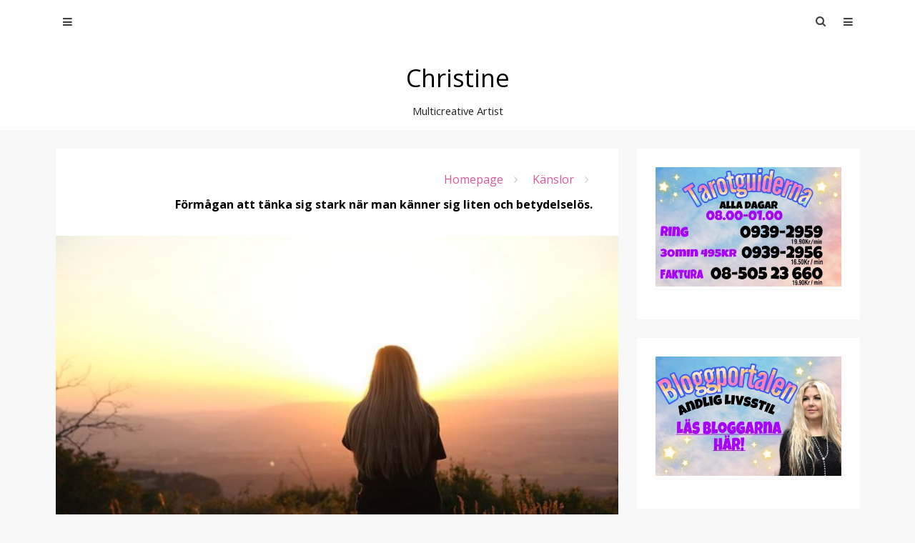

--- FILE ---
content_type: text/html; charset=UTF-8
request_url: https://christine.tarotguiderna.se/2019/12/28/formagan-att-tanka-sig-stark-nar-man-kanner-sig-liten-och-betydelselos/
body_size: 66450
content:
<!DOCTYPE html>
<html lang="sv-SE" xmlns:og="http://ogp.me/ns#" xmlns:fb="http://ogp.me/ns/fb#">
<head>
<meta charset="UTF-8">
<meta name="viewport" content="width=device-width, initial-scale=1">
<link rel="profile" href="https://gmpg.org/xfn/11">
<link rel="pingback" href="https://christine.tarotguiderna.se/xmlrpc.php">
<title>Förmågan att tänka sig stark när man känner sig liten och betydelselös. &#8211; Christine</title>
<link rel='dns-prefetch' href='//fonts.googleapis.com' />
<link rel='dns-prefetch' href='//s.w.org' />
<link rel="alternate" type="application/rss+xml" title="Christine &raquo; flöde" href="https://christine.tarotguiderna.se/feed/" />
<link rel="alternate" type="application/rss+xml" title="Christine &raquo; kommentarsflöde" href="https://christine.tarotguiderna.se/comments/feed/" />
<link rel="alternate" type="application/rss+xml" title="Christine &raquo; Förmågan att tänka sig stark när man känner sig liten och betydelselös. kommentarsflöde" href="https://christine.tarotguiderna.se/2019/12/28/formagan-att-tanka-sig-stark-nar-man-kanner-sig-liten-och-betydelselos/feed/" />
		<script type="text/javascript">
			window._wpemojiSettings = {"baseUrl":"https:\/\/s.w.org\/images\/core\/emoji\/12.0.0-1\/72x72\/","ext":".png","svgUrl":"https:\/\/s.w.org\/images\/core\/emoji\/12.0.0-1\/svg\/","svgExt":".svg","source":{"concatemoji":"https:\/\/christine.tarotguiderna.se\/wp-includes\/js\/wp-emoji-release.min.js?ver=5.3.20"}};
			!function(e,a,t){var n,r,o,i=a.createElement("canvas"),p=i.getContext&&i.getContext("2d");function s(e,t){var a=String.fromCharCode;p.clearRect(0,0,i.width,i.height),p.fillText(a.apply(this,e),0,0);e=i.toDataURL();return p.clearRect(0,0,i.width,i.height),p.fillText(a.apply(this,t),0,0),e===i.toDataURL()}function c(e){var t=a.createElement("script");t.src=e,t.defer=t.type="text/javascript",a.getElementsByTagName("head")[0].appendChild(t)}for(o=Array("flag","emoji"),t.supports={everything:!0,everythingExceptFlag:!0},r=0;r<o.length;r++)t.supports[o[r]]=function(e){if(!p||!p.fillText)return!1;switch(p.textBaseline="top",p.font="600 32px Arial",e){case"flag":return s([127987,65039,8205,9895,65039],[127987,65039,8203,9895,65039])?!1:!s([55356,56826,55356,56819],[55356,56826,8203,55356,56819])&&!s([55356,57332,56128,56423,56128,56418,56128,56421,56128,56430,56128,56423,56128,56447],[55356,57332,8203,56128,56423,8203,56128,56418,8203,56128,56421,8203,56128,56430,8203,56128,56423,8203,56128,56447]);case"emoji":return!s([55357,56424,55356,57342,8205,55358,56605,8205,55357,56424,55356,57340],[55357,56424,55356,57342,8203,55358,56605,8203,55357,56424,55356,57340])}return!1}(o[r]),t.supports.everything=t.supports.everything&&t.supports[o[r]],"flag"!==o[r]&&(t.supports.everythingExceptFlag=t.supports.everythingExceptFlag&&t.supports[o[r]]);t.supports.everythingExceptFlag=t.supports.everythingExceptFlag&&!t.supports.flag,t.DOMReady=!1,t.readyCallback=function(){t.DOMReady=!0},t.supports.everything||(n=function(){t.readyCallback()},a.addEventListener?(a.addEventListener("DOMContentLoaded",n,!1),e.addEventListener("load",n,!1)):(e.attachEvent("onload",n),a.attachEvent("onreadystatechange",function(){"complete"===a.readyState&&t.readyCallback()})),(n=t.source||{}).concatemoji?c(n.concatemoji):n.wpemoji&&n.twemoji&&(c(n.twemoji),c(n.wpemoji)))}(window,document,window._wpemojiSettings);
		</script>
		<style type="text/css">
img.wp-smiley,
img.emoji {
	display: inline !important;
	border: none !important;
	box-shadow: none !important;
	height: 1em !important;
	width: 1em !important;
	margin: 0 .07em !important;
	vertical-align: -0.1em !important;
	background: none !important;
	padding: 0 !important;
}
</style>
	<link rel='stylesheet' id='wp-block-library-css'  href='https://christine.tarotguiderna.se/wp-includes/css/dist/block-library/style.min.css?ver=5.3.20' type='text/css' media='all' />
<link rel='stylesheet' id='sfmsb-style-css'  href='https://christine.tarotguiderna.se/wp-content/plugins/simple-follow-me-social-buttons-widget/assets/css/style.css?ver=3.3.3' type='text/css' media='all' />
<link rel='stylesheet' id='sfmsb-icons-css'  href='https://christine.tarotguiderna.se/wp-content/plugins/simple-follow-me-social-buttons-widget/assets/css/icons.css?ver=3.3.3' type='text/css' media='all' />
<link rel='stylesheet' id='wordpress-popular-posts-css-css'  href='https://christine.tarotguiderna.se/wp-content/plugins/wordpress-popular-posts/assets/css/wpp.css?ver=5.5.1' type='text/css' media='all' />
<link rel='stylesheet' id='powen-google-font-css'  href='https://fonts.googleapis.com/css?family=Open+Sans%3A400%2C600%2C700&#038;ver=5.3.20' type='text/css' media='all' />
<link rel='stylesheet' id='powen-mobile-menu-style-css'  href='https://christine.tarotguiderna.se/wp-content/themes/powen-lite/css/vendor-css/jquery.mmenu.all.css?ver=5.3.20' type='text/css' media='all' />
<link rel='stylesheet' id='powen-fontawesome-css'  href='https://christine.tarotguiderna.se/wp-content/themes/powen-lite/lib/fonts/font-awesome/css/font-awesome.min.css?ver=5.3.20' type='text/css' media='all' />
<link rel='stylesheet' id='powen-default-css'  href='https://christine.tarotguiderna.se/wp-content/themes/powen-lite/css/default.css?ver=5.3.20' type='text/css' media='all' />
<link rel='stylesheet' id='powen-slider-stylesheet-css'  href='https://christine.tarotguiderna.se/wp-content/themes/powen-lite/css/vendor-css/slick.css?ver=5.3.20' type='text/css' media='all' />
<link rel='stylesheet' id='powen-slider-theme-stylesheet-css'  href='https://christine.tarotguiderna.se/wp-content/themes/powen-lite/css/vendor-css/slick-theme.css?ver=5.3.20' type='text/css' media='all' />
<link rel='stylesheet' id='powen-animate-css'  href='https://christine.tarotguiderna.se/wp-content/themes/powen-lite/css/vendor-css/animate.css?ver=5.3.20' type='text/css' media='all' />
<link rel='stylesheet' id='powen-hover-css'  href='https://christine.tarotguiderna.se/wp-content/themes/powen-lite/css/vendor-css/hover.css?ver=5.3.20' type='text/css' media='all' />
<link rel='stylesheet' id='powen-style-css'  href='https://christine.tarotguiderna.se/wp-content/themes/powen-lite/style.css?ver=5.3.20' type='text/css' media='all' />
<script type='text/javascript' src='https://christine.tarotguiderna.se/wp-includes/js/jquery/jquery.js?ver=1.12.4-wp'></script>
<script type='text/javascript' src='https://christine.tarotguiderna.se/wp-includes/js/jquery/jquery-migrate.min.js?ver=1.4.1'></script>
<script type='text/javascript' src='https://christine.tarotguiderna.se/wp-content/plugins/simple-follow-me-social-buttons-widget/assets/js/front-widget.js?ver=3.3.3'></script>
<script type='application/json' id="wpp-json">
{"sampling_active":0,"sampling_rate":100,"ajax_url":"https:\/\/christine.tarotguiderna.se\/wp-json\/wordpress-popular-posts\/v1\/popular-posts","api_url":"https:\/\/christine.tarotguiderna.se\/wp-json\/wordpress-popular-posts","ID":13151,"token":"afc86c134b","lang":0,"debug":0}
</script>
<script type='text/javascript' src='https://christine.tarotguiderna.se/wp-content/plugins/wordpress-popular-posts/assets/js/wpp.min.js?ver=5.5.1'></script>
<script type='text/javascript' src='https://christine.tarotguiderna.se/wp-content/themes/powen-lite/js/vendor-js/modernizr.js?ver=5.3.20'></script>
<link rel='https://api.w.org/' href='https://christine.tarotguiderna.se/wp-json/' />
<link rel="EditURI" type="application/rsd+xml" title="RSD" href="https://christine.tarotguiderna.se/xmlrpc.php?rsd" />
<link rel="wlwmanifest" type="application/wlwmanifest+xml" href="https://christine.tarotguiderna.se/wp-includes/wlwmanifest.xml" /> 
<link rel='prev' title='Livet kan förändras på bråkdelen av en sekund.' href='https://christine.tarotguiderna.se/2019/12/26/livet-kan-forandras-pa-brakdelen-av-en-sekund/' />
<link rel='next' title='Agera även när det känns läskigt.' href='https://christine.tarotguiderna.se/2019/12/29/agera-aven-nar-det-kanns-laskigt/' />
<meta name="generator" content="WordPress 5.3.20" />
<link rel="canonical" href="https://christine.tarotguiderna.se/2019/12/28/formagan-att-tanka-sig-stark-nar-man-kanner-sig-liten-och-betydelselos/" />
<link rel='shortlink' href='https://christine.tarotguiderna.se/?p=13151' />
<link rel="alternate" type="application/json+oembed" href="https://christine.tarotguiderna.se/wp-json/oembed/1.0/embed?url=https%3A%2F%2Fchristine.tarotguiderna.se%2F2019%2F12%2F28%2Fformagan-att-tanka-sig-stark-nar-man-kanner-sig-liten-och-betydelselos%2F" />
<link rel="alternate" type="text/xml+oembed" href="https://christine.tarotguiderna.se/wp-json/oembed/1.0/embed?url=https%3A%2F%2Fchristine.tarotguiderna.se%2F2019%2F12%2F28%2Fformagan-att-tanka-sig-stark-nar-man-kanner-sig-liten-och-betydelselos%2F&#038;format=xml" />
            <style id="wpp-loading-animation-styles">@-webkit-keyframes bgslide{from{background-position-x:0}to{background-position-x:-200%}}@keyframes bgslide{from{background-position-x:0}to{background-position-x:-200%}}.wpp-widget-placeholder,.wpp-widget-block-placeholder{margin:0 auto;width:60px;height:3px;background:#dd3737;background:linear-gradient(90deg,#dd3737 0%,#571313 10%,#dd3737 100%);background-size:200% auto;border-radius:3px;-webkit-animation:bgslide 1s infinite linear;animation:bgslide 1s infinite linear}</style>
            <!-- Analytics by WP-Statistics v13.2.1 - https://wp-statistics.com/ -->
<script>var WP_Statistics_http = new XMLHttpRequest();WP_Statistics_http.open('GET', 'https://christine.tarotguiderna.se/wp-json/wp-statistics/v2/hit?_=1769767334&_wpnonce=afc86c134b&wp_statistics_hit_rest=yes&browser=Okänd&platform=Okänd&version=Okänd&referred=https%3A%2F%2Fchristine.tarotguiderna.se&ip=3.141.26.70&exclusion_match=yes&exclusion_reason=CrawlerDetect&ua=Mozilla%2F5.0+%28Macintosh%3B+Intel+Mac+OS+X+10_15_7%29+AppleWebKit%2F537.36+%28KHTML%2C+like+Gecko%29+Chrome%2F131.0.0.0+Safari%2F537.36%3B+ClaudeBot%2F1.0%3B+%2Bclaudebot%40anthropic.com%29&track_all=1&timestamp=1769770934&current_page_type=post&current_page_id=13151&search_query&page_uri=/2019/12/28/formagan-att-tanka-sig-stark-nar-man-kanner-sig-liten-och-betydelselos/&user_id=0', true);WP_Statistics_http.setRequestHeader("Content-Type", "application/json;charset=UTF-8");WP_Statistics_http.send(null);</script>
	  <!--Customizer CSS-->
	  <style type="text/css">
	      a,.powen-continue-reading:after,.comment-awaiting-moderation:before { color:#dd5699; }.current-date,.powen-pagination .current,.powen-latest-post-tag,button,input[type="button"],input[type="reset"],input[type="submit"] { background:#dd5699; }a:hover,.powen-pagination .current,div.wpcf7-validation-errors { border-color:#dd5699; }a:hover,a:active,a:focus,.fa-search:hover,.powen-continue-reading:hover:after,#cancel-comment-reply-link:hover { color:#dd5699; }button:hover,button:active,button:focus,input[type="button"]:hover,input[type="button"]:active,input[type="button"]:focus,input[type="reset"]:hover,input[type="reset"]:active,input[type="reset"]:focus,input[type="submit"]:hover,input[type="submit"]:active,input[type="submit"]:focus,.hvr-sweep-to-right:before,.hvr-shutter-out-horizontal:before { background:#dd5699; }.powen-pagination a:hover,.powen-pagination .next:hover,.powen-pagination .prev:hover,.powen-pagination .last:hover,button:hover,input[type="button"]:hover,input[type="reset"]:hover,input[type="submit"]:hover,button:focus,input[type="button"]:focus,input[type="reset"]:focus,input[type="submit"]:focus,button:active,input[type="button"]:active,input[type="reset"]:active,input[type="submit"]:active { border-color:#dd5699; }body { font-family:"Open Sans"; }@media only screen and (min-width:900px) {body { font-size:1rem; }}@media only screen and (min-width:900px) {.site-branding .site-title { font-size:2.142rem; }}@media only screen and (min-width:900px) {.site-branding .site-description { font-size:0.928rem; }}.site-title { font-weight:normal; }.site-description { font-style:normal; }@media only screen and (min-width:900px) {.powen-nav { font-size:0.928rem; }}@media only screen and (min-width:900px) {.powen-slider-title { font-size:1.428rem; }}@media only screen and (min-width:900px) {.powen-slider-description { font-size:1.142rem; }}@media only screen and (min-width:900px) {h1 { font-size:2rem; }}@media only screen and (min-width:900px) {h2 { font-size:1.785rem; }}@media only screen and (min-width:900px) {h3 { font-size:1.714rem; }}@media only screen and (min-width:900px) {h4 { font-size:1.428rem; }}@media only screen and (min-width:900px) {h5 { font-size:1.357rem; }}@media only screen and (min-width:900px) {h6 { font-size:1.285rem; }}@media only screen and (min-width:900px) {.widget-title { font-size:1.428rem; }}@media only screen and (min-width:900px) {.widget-area { font-size:0.928rem; }}.site-title a { color:#000000; }.site-description { color:#222222; }.site-header { background-color:#ffffff; }.powen-footer-widgets { background-color:#222222; }.powen-footer-widgets, .widget_calendar thead, .powen-footer-widgets input[type="email"], .powen-footer-widgets input[type="password"], .powen-footer-widgets input[type="search"], .powen-footer-widgets input[type="tel"], .powen-footer-widgets input[type="text"], .powen-footer-widgets input[type="url"], .powen-footer-widgets textarea, .powen-footer-widgets button,  .powen-footer-widgets input[type="button"], .powen-footer-widgets input[type="submit"], .powen-footer-widgets input[type="reset"] { color:#808080; }.powen-footer-widgets .widget-title:after { background-color:#808080; }.powen-footer-widgets a { color:#cccccc; }.site-footer a:hover, .site-footer a:focus, .site-footer a:active { color:#ffffff; }.hvr-underline-from-center:before { background-color:#ffffff; }.site-info { color:#666666; }.site-info a { color:#888888; }.site-info { background-color:#000000; }#mm-site-navigation { background-color:#222222; }#mm-site-navigation { color:#cccccc; }#mm-main-nav { background-color:#222222; }#mm-main-nav { color:#cccccc; }.site-branding .site-title, .site-branding .site-description{ text-align: center; }	  </style>
	  <!--/Customizer CSS-->
	  <style type="text/css">.recentcomments a{display:inline !important;padding:0 !important;margin:0 !important;}</style><link rel="icon" href="https://christine.tarotguiderna.se/wp-content/uploads/sites/43/2018/09/cropped-jag2-32x32.jpg" sizes="32x32" />
<link rel="icon" href="https://christine.tarotguiderna.se/wp-content/uploads/sites/43/2018/09/cropped-jag2-192x192.jpg" sizes="192x192" />
<link rel="apple-touch-icon-precomposed" href="https://christine.tarotguiderna.se/wp-content/uploads/sites/43/2018/09/cropped-jag2-180x180.jpg" />
<meta name="msapplication-TileImage" content="https://christine.tarotguiderna.se/wp-content/uploads/sites/43/2018/09/cropped-jag2-270x270.jpg" />

<!-- START - Open Graph and Twitter Card Tags 3.1.2 -->
 <!-- Facebook Open Graph -->
  <meta property="og:locale" content="sv_SE"/>
  <meta property="og:site_name" content="Christine"/>
  <meta property="og:title" content="Förmågan att tänka sig stark när man känner sig liten och betydelselös."/>
  <meta property="og:url" content="https://christine.tarotguiderna.se/2019/12/28/formagan-att-tanka-sig-stark-nar-man-kanner-sig-liten-och-betydelselos/"/>
  <meta property="og:type" content="article"/>
  <meta property="og:description" content="Vi möter alla situationer när vi känner oss obekväma och tafatta. När vi möter nya scenarion i livet. Nya roller att ta sig an. Motgångar att möta. Oron man känner om man kommer att klara det eller inte. En känsla av kraftlöshet och rädsla för vad som väntar.



Det du kan göra när du hamnar i de hä"/>
  <meta property="og:image" content="https://christine.tarotguiderna.se/wp-content/uploads/sites/43/2019/06/vilse.jpg"/>
  <meta property="og:image:url" content="https://christine.tarotguiderna.se/wp-content/uploads/sites/43/2019/06/vilse.jpg"/>
  <meta property="og:image:secure_url" content="https://christine.tarotguiderna.se/wp-content/uploads/sites/43/2019/06/vilse.jpg"/>
  <meta property="article:published_time" content="2019-12-28T17:59:08+01:00"/>
  <meta property="article:modified_time" content="2019-12-28T17:59:10+01:00" />
  <meta property="og:updated_time" content="2019-12-28T17:59:10+01:00" />
  <meta property="article:section" content="Känslor"/>
  <meta property="article:section" content="Väckdininrekonstnär"/>
  <meta property="article:section" content="Vildkvinna"/>
  <meta property="article:author" content="https://www.facebook.com/levandefrukost?ref=hl"/>
 <!-- Google+ / Schema.org -->
  <meta itemprop="name" content="Förmågan att tänka sig stark när man känner sig liten och betydelselös."/>
  <meta itemprop="headline" content="Förmågan att tänka sig stark när man känner sig liten och betydelselös."/>
  <meta itemprop="description" content="Vi möter alla situationer när vi känner oss obekväma och tafatta. När vi möter nya scenarion i livet. Nya roller att ta sig an. Motgångar att möta. Oron man känner om man kommer att klara det eller inte. En känsla av kraftlöshet och rädsla för vad som väntar.



Det du kan göra när du hamnar i de hä"/>
  <meta itemprop="image" content="https://christine.tarotguiderna.se/wp-content/uploads/sites/43/2019/06/vilse.jpg"/>
  <meta itemprop="datePublished" content="2019-12-28"/>
  <meta itemprop="dateModified" content="2019-12-28T17:59:10+01:00" />
  <meta itemprop="author" content="Christine"/>
  <!--<meta itemprop="publisher" content="Christine"/>--> <!-- To solve: The attribute publisher.itemtype has an invalid value -->
 <!-- Twitter Cards -->
  <meta name="twitter:title" content="Förmågan att tänka sig stark när man känner sig liten och betydelselös."/>
  <meta name="twitter:url" content="https://christine.tarotguiderna.se/2019/12/28/formagan-att-tanka-sig-stark-nar-man-kanner-sig-liten-och-betydelselos/"/>
  <meta name="twitter:description" content="Vi möter alla situationer när vi känner oss obekväma och tafatta. När vi möter nya scenarion i livet. Nya roller att ta sig an. Motgångar att möta. Oron man känner om man kommer att klara det eller inte. En känsla av kraftlöshet och rädsla för vad som väntar.



Det du kan göra när du hamnar i de hä"/>
  <meta name="twitter:image" content="https://christine.tarotguiderna.se/wp-content/uploads/sites/43/2019/06/vilse.jpg"/>
  <meta name="twitter:card" content="summary_large_image"/>
 <!-- SEO -->
 <!-- Misc. tags -->
 <!-- is_singular -->
<!-- END - Open Graph and Twitter Card Tags 3.1.2 -->
	
</head>

<body data-rsssl=1 class="post-template-default single single-post postid-13151 single-format-standard chrome osx powen-single-author masthead-fixed singular">

	<div id="page" class="hfeed site">
	<a class="skip-link screen-reader-text" href="#content">Skip to content</a>

	<header id="masthead" class="site-header" role="banner">
		<div class="powen-wrapper clear">

		
			<div id="navigation" class="powen-nav clear">

	
	<!-- Top Most Menu -->
			<nav id="site-navigation" class="powen-primary-nav" role="navigation">
			<div id="top_most" class="menu"><ul>
<li class="page_item page-item-12144"><a href="https://christine.tarotguiderna.se/23-dagar-av-tacksamhet-med-en-twist/">23 dagar av tacksamhet med en TWIST.</a></li>
<li class="page_item page-item-12147"><a href="https://christine.tarotguiderna.se/kreativ-visualisering/">Kreativ visualisering</a></li>
<li class="page_item page-item-636"><a href="https://christine.tarotguiderna.se/samarbeta-med-mig/">Samarbeta med mig</a></li>
<li class="page_item page-item-2"><a href="https://christine.tarotguiderna.se/exempelsida/">Väck ditt unika uttryck till liv</a></li>
<li class="page_item page-item-10987"><a href="https://christine.tarotguiderna.se/startsida/kreativt-samtal/">Kreativt samtal</a></li>
</ul></div>
			<a href="#site-navigation"><i class="mm fa fa-bars"></i></a>
		</nav>
	
	<!-- Main Menu -->
			<nav id="main-nav" class="powen-main-nav" role="navigation">
			<div id="main_menu" class="menu"><ul>
<li class="page_item page-item-12144"><a href="https://christine.tarotguiderna.se/23-dagar-av-tacksamhet-med-en-twist/">23 dagar av tacksamhet med en TWIST.</a></li>
<li class="page_item page-item-12147"><a href="https://christine.tarotguiderna.se/kreativ-visualisering/">Kreativ visualisering</a></li>
<li class="page_item page-item-636"><a href="https://christine.tarotguiderna.se/samarbeta-med-mig/">Samarbeta med mig</a></li>
<li class="page_item page-item-2"><a href="https://christine.tarotguiderna.se/exempelsida/">Väck ditt unika uttryck till liv</a></li>
<li class="page_item page-item-10987"><a href="https://christine.tarotguiderna.se/startsida/kreativt-samtal/">Kreativt samtal</a></li>
</ul></div>
			<a href="#main-nav"><i class="m fa fa-bars"></i></a>
		</nav>
	
	
	<!-- Social Media Icons -->
	
	
	<!-- Search Bar-->
	<div class="powen-search-box-top">
		<form role="search" method="get" class="search-form" action="https://christine.tarotguiderna.se/">
				<label>
					<span class="screen-reader-text">Sök efter:</span>
					<input type="search" class="search-field" placeholder="Sök &hellip;" value="" name="s" />
				</label>
				<input type="submit" class="search-submit" value="Sök" />
			</form>		<i class="fa fa-search"></i>

			</div>
</div>
			
			<div class="site-branding">
							<h2 class="site-title"><a href="https://christine.tarotguiderna.se/" rel="home">Christine</a></h2>
		
		<p class="site-description">Multicreative Artist</p>

					</div><!-- .site-branding -->

		
		</div>
	</header>

	
<div id="content" class="site-content">

		<div id="primary" class="content-area">
			<main id="main" class="site-main" role="main">

			
				<!-- Breadcrumb -->
				<ul id="breadcrumbs" class="breadcrumbs"><li class="item-home"><a class="bread-link bread-home" href="https://christine.tarotguiderna.se" title="Homepage">Homepage</a></li><li class="separator separator-home"></li><li class="item-cat item-cat-7 item-cat-kanslor"><a class="bread-cat bread-cat-7 bread-cat-kanslor" href="https://christine.tarotguiderna.se/category/kanslor/" title="Känslor">Känslor</a></li><li class="separator separator-7"></li><li class="item-current item-13151"><strong class="bread-current bread-13151" title="Förmågan att tänka sig stark när man känner sig liten och betydelselös.">Förmågan att tänka sig stark när man känner sig liten och betydelselös.</strong></li></ul>
				
<article id="post-13151" class="post-13151 post type-post status-publish format-standard has-post-thumbnail hentry category-kanslor category-vackdininrekonstnar category-vildkvinna">
	<div class="powen-featured-img">
		<a href="https://christine.tarotguiderna.se/2019/12/28/formagan-att-tanka-sig-stark-nar-man-kanner-sig-liten-och-betydelselos/" rel="bookmark" >
		<!-- Featured Images -->
			<img width="640" height="428" src="https://christine.tarotguiderna.se/wp-content/uploads/sites/43/2019/06/vilse.jpg" class="attachment-large size-large wp-post-image" alt="" srcset="https://christine.tarotguiderna.se/wp-content/uploads/sites/43/2019/06/vilse.jpg 641w, https://christine.tarotguiderna.se/wp-content/uploads/sites/43/2019/06/vilse-500x335.jpg 500w, https://christine.tarotguiderna.se/wp-content/uploads/sites/43/2019/06/vilse-220x147.jpg 220w" sizes="(max-width: 640px) 100vw, 640px" />		</a>
	</div>
	<div class="article-hentry">
	<header class="entry-header">
		<h2 class="entry-title">Förmågan att tänka sig stark när man känner sig liten och betydelselös.</h2>
		<div class="entry-meta">
			<span class="posted-on"><a href="https://christine.tarotguiderna.se/2019/12/28/formagan-att-tanka-sig-stark-nar-man-kanner-sig-liten-och-betydelselos/" rel="bookmark"><time class="entry-date published" datetime="2019-12-28T17:59:08+01:00">28 december, 2019</time><time class="updated" datetime="2019-12-28T17:59:10+01:00">28 december, 2019</time></a></span>			<span class="byline"> <span class="author vcard"><a class="url fn n" href="https://christine.tarotguiderna.se/author/levandefrukost/">Christine</a></span></span>		</div>

	</header><!-- .entry-header -->

	<div class="entry-content">
		
<p>Vi möter alla situationer när vi känner oss obekväma och tafatta. När vi möter nya scenarion i livet. Nya roller att ta sig an. Motgångar att möta. Oron man känner om man kommer att klara det eller inte. En känsla av kraftlöshet och rädsla för vad som väntar.</p>



<p>Det du kan göra när du hamnar i de här situationerna är att föreställa dig vad som krävs för att du ska känna dig kraftfull och trygg i situationen. Lägg ingen värdering i vilket svar som kommer till dig. Hur löjligt det än låter så är det precis detta du behöver. Visualisera situationen för dig själv. Sätt dig ner i tystnad och gör situationen verklighet inom dig. Varje liten detalj är viktig. Det du har på dig, parfym, håruppsättning, vad du har ätit till frukost osv. </p>



<p>När du känner dig kraftfull och betydelsefull så blir du behandlad därefter. Vi är alla så starka som vi föreställer oss. Att våga se sig själv som stark och klok, bidrar till att man lyckas med det man tar sig an. </p>



<p> Det betyder inte att vi ska klara av allt själv. Tillsammans kan vi på ett kreativt sätt ta oss framåt genom våra rädslor. Vi kan acceptera det stöd vi får när vi ber om hjälp. Det är aldrig en svaghet att be om hjälp. Vi behöver varandra. </p>



<p>KRAM Christine</p>



<p></p>



<p>Om det hände något i dig av mitt inlägg så kommentera gärna med dina tankar. De gör mig såå glad!</p>



<p><strong>Vill du hänga med i min FB-grupp&nbsp;</strong><a href="https://www.facebook.com/groups/940939199382819/" target="_blank" rel="noreferrer noopener"><strong>“Skapa ditt kreativa drömliv”</strong></a><strong>?</strong>&nbsp;Vi är nu över 800 medlemmar!!</p>
	</div><!-- .entry-content -->

	<footer class="entry-footer">
		<span class="cat-links"><a href="https://christine.tarotguiderna.se/category/kanslor/" rel="category tag">Känslor</a>,<a href="https://christine.tarotguiderna.se/category/vackdininrekonstnar/" rel="category tag">Väckdininrekonstnär</a>,<a href="https://christine.tarotguiderna.se/category/vildkvinna/" rel="category tag">Vildkvinna</a></span>	</footer><!-- .entry-footer -->

	</div><!-- .article-hentry -->
</article><!-- #post-## -->

				
				<!-- Post Navigation -->
					<nav class="navigation post-navigation" role="navigation">
		<h2 class="screen-reader-text"></h2>
		<div class="nav-links">
			<div class="nav-previous"><a href="https://christine.tarotguiderna.se/2019/12/26/livet-kan-forandras-pa-brakdelen-av-en-sekund/" rel="prev">Livet kan förändras på bråkdelen av en sekund.</a></div><div class="nav-next"><a href="https://christine.tarotguiderna.se/2019/12/29/agera-aven-nar-det-kanns-laskigt/" rel="next">Agera även när det känns läskigt.</a></div>		</div><!-- .nav-links -->
	</nav><!-- .navigation -->
	
				
<div id="comments" class="comments-area">

		
					<h2 class="comments-title">
				5 thoughts on &ldquo;<span class="powen-comment-title">Förmågan att tänka sig stark när man känner sig liten och betydelselös.</span>&rdquo;			</h2>

			
			<ol class="comment-list">
						<li id="comment-4163" class="comment even thread-even depth-1 parent">
			<article id="div-comment-4163" class="comment-body">
				<footer class="comment-meta">
					<div class="comment-author vcard">
						<img alt='' src='https://secure.gravatar.com/avatar/e10ca3ba65d4eb0116a0be1297c10883?s=48&amp;d=https%3A%2F%2Fsecure.gravatar.com%2Favatar%2Fad516503a11cd5ca435acc9bb6523536%3Fs%3D48&amp;r=G' class='avatar avatar-48 photo' height='48' width='48' />						<b class="fn">Inga</b> <span class="says">skriver:</span>					</div><!-- .comment-author -->

					<div class="comment-metadata">
						<a href="https://christine.tarotguiderna.se/2019/12/28/formagan-att-tanka-sig-stark-nar-man-kanner-sig-liten-och-betydelselos/#comment-4163">
							<time datetime="2019-12-28T18:45:18+01:00">
								28 december, 2019 kl. 18:45							</time>
						</a>
											</div><!-- .comment-metadata -->

									</footer><!-- .comment-meta -->

				<div class="comment-content">
					<p>Jag har gjort felval här i livet.<br />
Det enda jag kan tänka på nu är att komma hem igen.<br />
Och det är inte barndomshemmet jag längtar tillbaka till, utan det enda riktiga hem jag hade som s.k vuxen.<br />
Var inte alls så vuxen som jag trodde mig vara. Lät mig påverkas av känslor som inte alls var mina.<br />
Men man får stå sitt kast. Men ångrar mig, det gör jag!</p>
				</div><!-- .comment-content -->

				<div class="reply"><a rel='nofollow' class='comment-reply-link' href='https://christine.tarotguiderna.se/2019/12/28/formagan-att-tanka-sig-stark-nar-man-kanner-sig-liten-och-betydelselos/?replytocom=4163#respond' data-commentid="4163" data-postid="13151" data-belowelement="div-comment-4163" data-respondelement="respond" aria-label='Svar till Inga'>Svara</a></div>			</article><!-- .comment-body -->
		<ol class="children">
		<li id="comment-4181" class="comment byuser comment-author-levandefrukost bypostauthor odd alt depth-2">
			<article id="div-comment-4181" class="comment-body">
				<footer class="comment-meta">
					<div class="comment-author vcard">
						<img alt='' src='https://tarotguiderna.se/avatar/user-50-48.png' class='avatar avatar-48 photo' height='48' width='48' />						<b class="fn">Christine</b> <span class="says">skriver:</span>					</div><!-- .comment-author -->

					<div class="comment-metadata">
						<a href="https://christine.tarotguiderna.se/2019/12/28/formagan-att-tanka-sig-stark-nar-man-kanner-sig-liten-och-betydelselos/#comment-4181">
							<time datetime="2019-12-30T12:45:12+01:00">
								30 december, 2019 kl. 12:45							</time>
						</a>
											</div><!-- .comment-metadata -->

									</footer><!-- .comment-meta -->

				<div class="comment-content">
					<p>Det är tack vare allt du har upplevt som du är den du är idag. Även de sakerna som man ångrar. Kram C</p>
				</div><!-- .comment-content -->

				<div class="reply"><a rel='nofollow' class='comment-reply-link' href='https://christine.tarotguiderna.se/2019/12/28/formagan-att-tanka-sig-stark-nar-man-kanner-sig-liten-och-betydelselos/?replytocom=4181#respond' data-commentid="4181" data-postid="13151" data-belowelement="div-comment-4181" data-respondelement="respond" aria-label='Svar till Christine'>Svara</a></div>			</article><!-- .comment-body -->
		</li><!-- #comment-## -->
</ol><!-- .children -->
</li><!-- #comment-## -->
		<li id="comment-4164" class="comment even thread-odd thread-alt depth-1 parent">
			<article id="div-comment-4164" class="comment-body">
				<footer class="comment-meta">
					<div class="comment-author vcard">
						<img alt='' src='https://secure.gravatar.com/avatar/446854ce5b3c1b3a9861f3e291edc1bd?s=48&amp;d=https%3A%2F%2Fsecure.gravatar.com%2Favatar%2Fad516503a11cd5ca435acc9bb6523536%3Fs%3D48&amp;r=G' class='avatar avatar-48 photo' height='48' width='48' />						<b class="fn">Veronica</b> <span class="says">skriver:</span>					</div><!-- .comment-author -->

					<div class="comment-metadata">
						<a href="https://christine.tarotguiderna.se/2019/12/28/formagan-att-tanka-sig-stark-nar-man-kanner-sig-liten-och-betydelselos/#comment-4164">
							<time datetime="2019-12-28T23:49:46+01:00">
								28 december, 2019 kl. 23:49							</time>
						</a>
											</div><!-- .comment-metadata -->

									</footer><!-- .comment-meta -->

				<div class="comment-content">
					<p>Mitt favoritcitat: Du är vad du tänker.<br />
När man kommit till insikt om att, man kan förändra sitt mående, bara genom att styra om tankarna. Då kan man börja skapa bra förändringar?</p>
				</div><!-- .comment-content -->

				<div class="reply"><a rel='nofollow' class='comment-reply-link' href='https://christine.tarotguiderna.se/2019/12/28/formagan-att-tanka-sig-stark-nar-man-kanner-sig-liten-och-betydelselos/?replytocom=4164#respond' data-commentid="4164" data-postid="13151" data-belowelement="div-comment-4164" data-respondelement="respond" aria-label='Svar till Veronica'>Svara</a></div>			</article><!-- .comment-body -->
		<ol class="children">
		<li id="comment-4180" class="comment byuser comment-author-levandefrukost bypostauthor odd alt depth-2">
			<article id="div-comment-4180" class="comment-body">
				<footer class="comment-meta">
					<div class="comment-author vcard">
						<img alt='' src='https://tarotguiderna.se/avatar/user-50-48.png' class='avatar avatar-48 photo' height='48' width='48' />						<b class="fn">Christine</b> <span class="says">skriver:</span>					</div><!-- .comment-author -->

					<div class="comment-metadata">
						<a href="https://christine.tarotguiderna.se/2019/12/28/formagan-att-tanka-sig-stark-nar-man-kanner-sig-liten-och-betydelselos/#comment-4180">
							<time datetime="2019-12-30T12:43:58+01:00">
								30 december, 2019 kl. 12:43							</time>
						</a>
											</div><!-- .comment-metadata -->

									</footer><!-- .comment-meta -->

				<div class="comment-content">
					<p>Precis! Håller med dig till 100% &lt;3</p>
				</div><!-- .comment-content -->

				<div class="reply"><a rel='nofollow' class='comment-reply-link' href='https://christine.tarotguiderna.se/2019/12/28/formagan-att-tanka-sig-stark-nar-man-kanner-sig-liten-och-betydelselos/?replytocom=4180#respond' data-commentid="4180" data-postid="13151" data-belowelement="div-comment-4180" data-respondelement="respond" aria-label='Svar till Christine'>Svara</a></div>			</article><!-- .comment-body -->
		</li><!-- #comment-## -->
</ol><!-- .children -->
</li><!-- #comment-## -->
		<li id="comment-4165" class="comment even thread-even depth-1">
			<article id="div-comment-4165" class="comment-body">
				<footer class="comment-meta">
					<div class="comment-author vcard">
						<img alt='' src='https://secure.gravatar.com/avatar/8e926a7a484144ec2393d0d262c228e1?s=48&amp;d=https%3A%2F%2Fsecure.gravatar.com%2Favatar%2Fad516503a11cd5ca435acc9bb6523536%3Fs%3D48&amp;r=G' class='avatar avatar-48 photo' height='48' width='48' />						<b class="fn">Emma</b> <span class="says">skriver:</span>					</div><!-- .comment-author -->

					<div class="comment-metadata">
						<a href="https://christine.tarotguiderna.se/2019/12/28/formagan-att-tanka-sig-stark-nar-man-kanner-sig-liten-och-betydelselos/#comment-4165">
							<time datetime="2019-12-29T02:35:42+01:00">
								29 december, 2019 kl. 02:35							</time>
						</a>
											</div><!-- .comment-metadata -->

									</footer><!-- .comment-meta -->

				<div class="comment-content">
					<p>Tack.  Så klockrent tänk skrivet.  Jag diskutera deta I par dagar nu. Det inte kunde som ung. Jag har gott igenom massor många mil stolpar har det blivit. . Är så nöjd det har kommit in i full med med min dolda KBT kampen. </p>
<p>Folk har sabbat för andra. Men nu har jag lärt mig sära på energin mm. Men för det är vägen lång gäller mig för  folk.  Då är mer för djuren är   sundare smartare. . Inget folk behov kräsen. Sen kom på lösning som är nonchalant udda . Att fantiserar om AC bubbla sånt ens är vinter i södra Sverige:'( surt ja mycket surt.  Grgr.  Så deta styrker att ska köra på det ! Även är lite konstigt för många min närhet. Men min mor försöker åtminstonde förstå nu som först el känsla som käns i en.. mens andra bara halv dant . Inte hel hjärtat. .</p>
				</div><!-- .comment-content -->

				<div class="reply"><a rel='nofollow' class='comment-reply-link' href='https://christine.tarotguiderna.se/2019/12/28/formagan-att-tanka-sig-stark-nar-man-kanner-sig-liten-och-betydelselos/?replytocom=4165#respond' data-commentid="4165" data-postid="13151" data-belowelement="div-comment-4165" data-respondelement="respond" aria-label='Svar till Emma'>Svara</a></div>			</article><!-- .comment-body -->
		</li><!-- #comment-## -->
			</ol><!-- .comment-list -->

			
		
		
			<div id="respond" class="comment-respond">
		<h3 id="reply-title" class="comment-reply-title">Lämna ett svar <small><a rel="nofollow" id="cancel-comment-reply-link" href="/2019/12/28/formagan-att-tanka-sig-stark-nar-man-kanner-sig-liten-och-betydelselos/#respond" style="display:none;">Avbryt svar</a></small></h3><form action="https://christine.tarotguiderna.se/wp-comments-post.php" method="post" id="commentform" class="comment-form" novalidate><p class="comment-notes"><span id="email-notes">E-postadressen publiceras inte.</span> Obligatoriska fält är märkta <span class="required">*</span></p><p class="comment-form-comment"><label for="comment">Kommentar</label> <textarea id="comment" name="comment" cols="45" rows="8" maxlength="65525" required="required"></textarea></p><p class="comment-form-author"><label for="author">Namn <span class="required">*</span></label> <input id="author" name="author" type="text" value="" size="30" maxlength="245" required='required' /></p>
<p class="comment-form-email"><label for="email">E-postadress <span class="required">*</span></label> <input id="email" name="email" type="email" value="" size="30" maxlength="100" aria-describedby="email-notes" required='required' /></p>
<p class="comment-form-url"><label for="url">Webbplats</label> <input id="url" name="url" type="url" value="" size="30" maxlength="200" /></p>
<p class="form-submit"><input name="submit" type="submit" id="submit" class="submit" value="Publicera kommentar" /> <input type='hidden' name='comment_post_ID' value='13151' id='comment_post_ID' />
<input type='hidden' name='comment_parent' id='comment_parent' value='0' />
</p><p style="display: none !important;"><label>&#916;<textarea name="ak_hp_textarea" cols="45" rows="8" maxlength="100"></textarea></label><input type="hidden" id="ak_js_1" name="ak_js" value="135"/><script>document.getElementById( "ak_js_1" ).setAttribute( "value", ( new Date() ).getTime() );</script></p></form>	</div><!-- #respond -->
	
</div><!-- #comments -->

			
			</main><!-- #main -->
		</div><!-- #primary -->


<div id="secondary" class="widget-area" role="complementary">
	<aside id="simpleimage-7" class="widget widget_simpleimage">

	<p class="simple-image">
		<a href="http://tarotguiderna.se/"><img width="500" height="322" src="https://christine.tarotguiderna.se/wp-content/uploads/sites/43/2022/05/2-500x322.jpeg" class="attachment-medium size-medium" alt="" srcset="https://christine.tarotguiderna.se/wp-content/uploads/sites/43/2022/05/2-500x322.jpeg 500w, https://christine.tarotguiderna.se/wp-content/uploads/sites/43/2022/05/2-1024x659.jpeg 1024w, https://christine.tarotguiderna.se/wp-content/uploads/sites/43/2022/05/2-768x494.jpeg 768w, https://christine.tarotguiderna.se/wp-content/uploads/sites/43/2022/05/2-1536x988.jpeg 1536w, https://christine.tarotguiderna.se/wp-content/uploads/sites/43/2022/05/2-2048x1318.jpeg 2048w, https://christine.tarotguiderna.se/wp-content/uploads/sites/43/2022/05/2-220x142.jpeg 220w" sizes="(max-width: 500px) 100vw, 500px" /></a>	</p>


</aside><aside id="simpleimage-5" class="widget widget_simpleimage">

	<p class="simple-image">
		<a href="http://tarotguiderna.se/bloggare/"><img width="500" height="322" src="https://christine.tarotguiderna.se/wp-content/uploads/sites/43/2022/05/5C70AF6F-A8B2-45C0-AF5F-3AC186130D2F-500x322.jpeg" class="attachment-medium size-medium" alt="" srcset="https://christine.tarotguiderna.se/wp-content/uploads/sites/43/2022/05/5C70AF6F-A8B2-45C0-AF5F-3AC186130D2F-500x322.jpeg 500w, https://christine.tarotguiderna.se/wp-content/uploads/sites/43/2022/05/5C70AF6F-A8B2-45C0-AF5F-3AC186130D2F-1024x659.jpeg 1024w, https://christine.tarotguiderna.se/wp-content/uploads/sites/43/2022/05/5C70AF6F-A8B2-45C0-AF5F-3AC186130D2F-768x494.jpeg 768w, https://christine.tarotguiderna.se/wp-content/uploads/sites/43/2022/05/5C70AF6F-A8B2-45C0-AF5F-3AC186130D2F-1536x988.jpeg 1536w, https://christine.tarotguiderna.se/wp-content/uploads/sites/43/2022/05/5C70AF6F-A8B2-45C0-AF5F-3AC186130D2F-2048x1318.jpeg 2048w, https://christine.tarotguiderna.se/wp-content/uploads/sites/43/2022/05/5C70AF6F-A8B2-45C0-AF5F-3AC186130D2F-220x142.jpeg 220w" sizes="(max-width: 500px) 100vw, 500px" /></a>	</p>


</aside><aside id="simpleimage-13" class="widget widget_simpleimage">

	<p class="simple-image">
		<img width="960" height="960" src="https://christine.tarotguiderna.se/wp-content/uploads/sites/43/2018/09/jag2.jpg" class="attachment-full size-full" alt="" srcset="https://christine.tarotguiderna.se/wp-content/uploads/sites/43/2018/09/jag2.jpg 960w, https://christine.tarotguiderna.se/wp-content/uploads/sites/43/2018/09/jag2-150x150.jpg 150w, https://christine.tarotguiderna.se/wp-content/uploads/sites/43/2018/09/jag2-500x500.jpg 500w, https://christine.tarotguiderna.se/wp-content/uploads/sites/43/2018/09/jag2-768x768.jpg 768w, https://christine.tarotguiderna.se/wp-content/uploads/sites/43/2018/09/jag2-140x140.jpg 140w" sizes="(max-width: 960px) 100vw, 960px" />	</p>


</aside><aside id="simpleimage-15" class="widget widget_simpleimage">

	<p class="simple-image">
		<a href="http://eepurl.com/cveHMr" target="_blank"><img width="940" height="788" src="https://christine.tarotguiderna.se/wp-content/uploads/sites/43/2019/11/Copy-of-Nyhetsbrev-1.png" class="attachment-full size-full" alt="" srcset="https://christine.tarotguiderna.se/wp-content/uploads/sites/43/2019/11/Copy-of-Nyhetsbrev-1.png 940w, https://christine.tarotguiderna.se/wp-content/uploads/sites/43/2019/11/Copy-of-Nyhetsbrev-1-500x419.png 500w, https://christine.tarotguiderna.se/wp-content/uploads/sites/43/2019/11/Copy-of-Nyhetsbrev-1-768x644.png 768w, https://christine.tarotguiderna.se/wp-content/uploads/sites/43/2019/11/Copy-of-Nyhetsbrev-1-215x180.png 215w" sizes="(max-width: 940px) 100vw, 940px" /></a>	</p>


</aside><aside id="custom_html-7" class="widget_text widget widget_custom_html"><div class="textwidget custom-html-widget"><a href="https://click.adrecord.com/?c=142541&amp;p=120&amp;g=715"><img src="https://graphics.adrecord.com/142541/120/715"></a></div></aside><aside id="custom_html-4" class="widget_text widget widget_custom_html"><div class="textwidget custom-html-widget"><a href="https://click.adrecord.com/?c=142541&amp;p=725&amp;g=26617"><img src="https://graphics.adrecord.com/142541/725/26617"></a></div></aside><aside id="custom_html-6" class="widget_text widget widget_custom_html"><div class="textwidget custom-html-widget"><a href="https://click.adrecord.com/?c=142541&amp;p=984&amp;g=22291"><img src="https://graphics.adrecord.com/142541/984/22291"></a></div></aside><aside id="search-2" class="widget widget_search"><form role="search" method="get" class="search-form" action="https://christine.tarotguiderna.se/">
				<label>
					<span class="screen-reader-text">Sök efter:</span>
					<input type="search" class="search-field" placeholder="Sök &hellip;" value="" name="s" />
				</label>
				<input type="submit" class="search-submit" value="Sök" />
			</form></aside><aside id="categories-3" class="widget widget_categories"><h2 class="widget-title">Kategorier</h2><form action="https://christine.tarotguiderna.se" method="get"><label class="screen-reader-text" for="cat">Kategorier</label><select  name='cat' id='cat' class='postform' >
	<option value='-1'>Välj kategori</option>
	<option class="level-0" value="73">#30skrividéer</option>
	<option class="level-0" value="68">#365dagar</option>
	<option class="level-0" value="58">#cc2018</option>
	<option class="level-0" value="41">#ccnovember2016</option>
	<option class="level-0" value="84">#introspektion</option>
	<option class="level-0" value="44">#kreativdecember2016</option>
	<option class="level-0" value="52">#lekfullapril</option>
	<option class="level-0" value="51">#migtid</option>
	<option class="level-0" value="67">#reflectiveseptember</option>
	<option class="level-0" value="86">#uppnåijuni</option>
	<option class="level-0" value="92">#vårstädning</option>
	<option class="level-0" value="31">11</option>
	<option class="level-0" value="57">23dagaravtacksamhet</option>
	<option class="level-0" value="72">älskaminkropp</option>
	<option class="level-0" value="12">Andligt</option>
	<option class="level-0" value="93">återbruk</option>
	<option class="level-0" value="80">attraktionslagen</option>
	<option class="level-0" value="66">augusti2018</option>
	<option class="level-0" value="36">Blisedd</option>
	<option class="level-0" value="40">Blogglista</option>
	<option class="level-0" value="10">Chiafrö</option>
	<option class="level-0" value="91">Cozy&amp;Creative</option>
	<option class="level-0" value="55">Creativebosswithsoul</option>
	<option class="level-0" value="85">Dagensbudskap</option>
	<option class="level-0" value="8">Dagensfundering</option>
	<option class="level-0" value="20">Detox</option>
	<option class="level-0" value="49">Djurrätt</option>
	<option class="level-0" value="46">Drömliv</option>
	<option class="level-0" value="6">Eget recept</option>
	<option class="level-0" value="29">Familj</option>
	<option class="level-0" value="90">föräldraskap</option>
	<option class="level-0" value="39">Frågestund</option>
	<option class="level-0" value="37">Frånkaostillklarhet</option>
	<option class="level-0" value="27">Fredagsfrågan</option>
	<option class="level-0" value="63">Gästbloggare</option>
	<option class="level-0" value="77">glädje</option>
	<option class="level-0" value="78">Gör plats för kreativitet</option>
	<option class="level-0" value="69">gränser</option>
	<option class="level-0" value="15">Grönsaker</option>
	<option class="level-0" value="19">Hälsa</option>
	<option class="level-0" value="65">introvert</option>
	<option class="level-0" value="89">Intuition</option>
	<option class="level-0" value="28">JagochNina</option>
	<option class="level-0" value="7">Känslor</option>
	<option class="level-0" value="22">Katt</option>
	<option class="level-0" value="45">Kommunikation</option>
	<option class="level-0" value="56">konstnärsdrömmen</option>
	<option class="level-0" value="62">kreativasamtal</option>
	<option class="level-0" value="11">Kreativitet</option>
	<option class="level-0" value="61">Kreativtsamtal</option>
	<option class="level-0" value="79">kreativvisualisering</option>
	<option class="level-0" value="38">Kreatör</option>
	<option class="level-0" value="18">Kroppsvård</option>
	<option class="level-0" value="60">Lekfull2018</option>
	<option class="level-0" value="26">LifeSpiderSystem</option>
	<option class="level-0" value="42">Medialt</option>
	<option class="level-0" value="48">Minatexter</option>
	<option class="level-0" value="88">mindfulnessmars</option>
	<option class="level-0" value="75">Minförstabok</option>
	<option class="level-0" value="76">minjulkalender</option>
	<option class="level-0" value="32">Naturligt</option>
	<option class="level-0" value="64">oceancleanup</option>
	<option class="level-0" value="1">Okategoriserade</option>
	<option class="level-0" value="43">Övning</option>
	<option class="level-0" value="35">Porec2016</option>
	<option class="level-0" value="54">Porec2017</option>
	<option class="level-0" value="2">Rawfood</option>
	<option class="level-0" value="17">Recept</option>
	<option class="level-0" value="25">SCP</option>
	<option class="level-0" value="47">shaman</option>
	<option class="level-0" value="21">Självkärlek</option>
	<option class="level-0" value="70">Sju dagar för att rensa i själen</option>
	<option class="level-0" value="30">SLCcoach</option>
	<option class="level-0" value="50">Små saker i februari 2017</option>
	<option class="level-0" value="23">Smoothie</option>
	<option class="level-0" value="82">sponsrade</option>
	<option class="level-0" value="71">Taplats</option>
	<option class="level-0" value="81">Tarot</option>
	<option class="level-0" value="34">Tävling</option>
	<option class="level-0" value="16">Tips</option>
	<option class="level-0" value="87">Uniktuttryck</option>
	<option class="level-0" value="13">Utveckling</option>
	<option class="level-0" value="59">Väckdininrekonstnär</option>
	<option class="level-0" value="24">Vänskap</option>
	<option class="level-0" value="9">Vardagshändelse</option>
	<option class="level-0" value="83">Veckansord</option>
	<option class="level-0" value="5">Vegan</option>
	<option class="level-0" value="33">vegodag</option>
	<option class="level-0" value="53">Vildkvinna</option>
	<option class="level-0" value="14">Vitaminer</option>
</select>
</form>
<script type="text/javascript">
/* <![CDATA[ */
(function() {
	var dropdown = document.getElementById( "cat" );
	function onCatChange() {
		if ( dropdown.options[ dropdown.selectedIndex ].value > 0 ) {
			dropdown.parentNode.submit();
		}
	}
	dropdown.onchange = onCatChange;
})();
/* ]]> */
</script>

			</aside><aside id="archives-4" class="widget widget_archive"><h2 class="widget-title">Arkiv</h2>		<label class="screen-reader-text" for="archives-dropdown-4">Arkiv</label>
		<select id="archives-dropdown-4" name="archive-dropdown">
			
			<option value="">Välj månad</option>
				<option value='https://christine.tarotguiderna.se/2026/01/'> januari 2026 </option>
	<option value='https://christine.tarotguiderna.se/2025/12/'> december 2025 </option>
	<option value='https://christine.tarotguiderna.se/2025/11/'> november 2025 </option>
	<option value='https://christine.tarotguiderna.se/2025/10/'> oktober 2025 </option>
	<option value='https://christine.tarotguiderna.se/2025/09/'> september 2025 </option>
	<option value='https://christine.tarotguiderna.se/2025/08/'> augusti 2025 </option>
	<option value='https://christine.tarotguiderna.se/2025/07/'> juli 2025 </option>
	<option value='https://christine.tarotguiderna.se/2025/06/'> juni 2025 </option>
	<option value='https://christine.tarotguiderna.se/2025/05/'> maj 2025 </option>
	<option value='https://christine.tarotguiderna.se/2025/04/'> april 2025 </option>
	<option value='https://christine.tarotguiderna.se/2025/03/'> mars 2025 </option>
	<option value='https://christine.tarotguiderna.se/2025/02/'> februari 2025 </option>
	<option value='https://christine.tarotguiderna.se/2025/01/'> januari 2025 </option>
	<option value='https://christine.tarotguiderna.se/2024/12/'> december 2024 </option>
	<option value='https://christine.tarotguiderna.se/2024/11/'> november 2024 </option>
	<option value='https://christine.tarotguiderna.se/2024/10/'> oktober 2024 </option>
	<option value='https://christine.tarotguiderna.se/2024/09/'> september 2024 </option>
	<option value='https://christine.tarotguiderna.se/2024/08/'> augusti 2024 </option>
	<option value='https://christine.tarotguiderna.se/2024/07/'> juli 2024 </option>
	<option value='https://christine.tarotguiderna.se/2024/06/'> juni 2024 </option>
	<option value='https://christine.tarotguiderna.se/2024/05/'> maj 2024 </option>
	<option value='https://christine.tarotguiderna.se/2024/04/'> april 2024 </option>
	<option value='https://christine.tarotguiderna.se/2024/03/'> mars 2024 </option>
	<option value='https://christine.tarotguiderna.se/2024/02/'> februari 2024 </option>
	<option value='https://christine.tarotguiderna.se/2024/01/'> januari 2024 </option>
	<option value='https://christine.tarotguiderna.se/2023/12/'> december 2023 </option>
	<option value='https://christine.tarotguiderna.se/2023/11/'> november 2023 </option>
	<option value='https://christine.tarotguiderna.se/2023/10/'> oktober 2023 </option>
	<option value='https://christine.tarotguiderna.se/2023/09/'> september 2023 </option>
	<option value='https://christine.tarotguiderna.se/2023/08/'> augusti 2023 </option>
	<option value='https://christine.tarotguiderna.se/2023/07/'> juli 2023 </option>
	<option value='https://christine.tarotguiderna.se/2023/06/'> juni 2023 </option>
	<option value='https://christine.tarotguiderna.se/2023/05/'> maj 2023 </option>
	<option value='https://christine.tarotguiderna.se/2023/04/'> april 2023 </option>
	<option value='https://christine.tarotguiderna.se/2023/03/'> mars 2023 </option>
	<option value='https://christine.tarotguiderna.se/2023/02/'> februari 2023 </option>
	<option value='https://christine.tarotguiderna.se/2023/01/'> januari 2023 </option>
	<option value='https://christine.tarotguiderna.se/2022/12/'> december 2022 </option>
	<option value='https://christine.tarotguiderna.se/2022/11/'> november 2022 </option>
	<option value='https://christine.tarotguiderna.se/2022/10/'> oktober 2022 </option>
	<option value='https://christine.tarotguiderna.se/2022/09/'> september 2022 </option>
	<option value='https://christine.tarotguiderna.se/2022/08/'> augusti 2022 </option>
	<option value='https://christine.tarotguiderna.se/2022/07/'> juli 2022 </option>
	<option value='https://christine.tarotguiderna.se/2022/06/'> juni 2022 </option>
	<option value='https://christine.tarotguiderna.se/2022/05/'> maj 2022 </option>
	<option value='https://christine.tarotguiderna.se/2022/04/'> april 2022 </option>
	<option value='https://christine.tarotguiderna.se/2022/03/'> mars 2022 </option>
	<option value='https://christine.tarotguiderna.se/2022/02/'> februari 2022 </option>
	<option value='https://christine.tarotguiderna.se/2022/01/'> januari 2022 </option>
	<option value='https://christine.tarotguiderna.se/2021/12/'> december 2021 </option>
	<option value='https://christine.tarotguiderna.se/2021/11/'> november 2021 </option>
	<option value='https://christine.tarotguiderna.se/2021/10/'> oktober 2021 </option>
	<option value='https://christine.tarotguiderna.se/2021/09/'> september 2021 </option>
	<option value='https://christine.tarotguiderna.se/2021/08/'> augusti 2021 </option>
	<option value='https://christine.tarotguiderna.se/2021/07/'> juli 2021 </option>
	<option value='https://christine.tarotguiderna.se/2021/06/'> juni 2021 </option>
	<option value='https://christine.tarotguiderna.se/2021/05/'> maj 2021 </option>
	<option value='https://christine.tarotguiderna.se/2021/04/'> april 2021 </option>
	<option value='https://christine.tarotguiderna.se/2021/03/'> mars 2021 </option>
	<option value='https://christine.tarotguiderna.se/2021/02/'> februari 2021 </option>
	<option value='https://christine.tarotguiderna.se/2021/01/'> januari 2021 </option>
	<option value='https://christine.tarotguiderna.se/2020/12/'> december 2020 </option>
	<option value='https://christine.tarotguiderna.se/2020/11/'> november 2020 </option>
	<option value='https://christine.tarotguiderna.se/2020/10/'> oktober 2020 </option>
	<option value='https://christine.tarotguiderna.se/2020/09/'> september 2020 </option>
	<option value='https://christine.tarotguiderna.se/2020/08/'> augusti 2020 </option>
	<option value='https://christine.tarotguiderna.se/2020/07/'> juli 2020 </option>
	<option value='https://christine.tarotguiderna.se/2020/06/'> juni 2020 </option>
	<option value='https://christine.tarotguiderna.se/2020/05/'> maj 2020 </option>
	<option value='https://christine.tarotguiderna.se/2020/04/'> april 2020 </option>
	<option value='https://christine.tarotguiderna.se/2020/03/'> mars 2020 </option>
	<option value='https://christine.tarotguiderna.se/2020/02/'> februari 2020 </option>
	<option value='https://christine.tarotguiderna.se/2020/01/'> januari 2020 </option>
	<option value='https://christine.tarotguiderna.se/2019/12/'> december 2019 </option>
	<option value='https://christine.tarotguiderna.se/2019/11/'> november 2019 </option>
	<option value='https://christine.tarotguiderna.se/2019/10/'> oktober 2019 </option>
	<option value='https://christine.tarotguiderna.se/2019/09/'> september 2019 </option>
	<option value='https://christine.tarotguiderna.se/2019/08/'> augusti 2019 </option>
	<option value='https://christine.tarotguiderna.se/2019/07/'> juli 2019 </option>
	<option value='https://christine.tarotguiderna.se/2019/06/'> juni 2019 </option>
	<option value='https://christine.tarotguiderna.se/2019/05/'> maj 2019 </option>
	<option value='https://christine.tarotguiderna.se/2019/04/'> april 2019 </option>
	<option value='https://christine.tarotguiderna.se/2019/03/'> mars 2019 </option>
	<option value='https://christine.tarotguiderna.se/2019/02/'> februari 2019 </option>
	<option value='https://christine.tarotguiderna.se/2019/01/'> januari 2019 </option>
	<option value='https://christine.tarotguiderna.se/2018/12/'> december 2018 </option>
	<option value='https://christine.tarotguiderna.se/2018/11/'> november 2018 </option>
	<option value='https://christine.tarotguiderna.se/2018/10/'> oktober 2018 </option>
	<option value='https://christine.tarotguiderna.se/2018/09/'> september 2018 </option>
	<option value='https://christine.tarotguiderna.se/2018/08/'> augusti 2018 </option>
	<option value='https://christine.tarotguiderna.se/2018/07/'> juli 2018 </option>
	<option value='https://christine.tarotguiderna.se/2018/06/'> juni 2018 </option>
	<option value='https://christine.tarotguiderna.se/2018/05/'> maj 2018 </option>
	<option value='https://christine.tarotguiderna.se/2018/04/'> april 2018 </option>
	<option value='https://christine.tarotguiderna.se/2018/03/'> mars 2018 </option>
	<option value='https://christine.tarotguiderna.se/2018/02/'> februari 2018 </option>
	<option value='https://christine.tarotguiderna.se/2018/01/'> januari 2018 </option>
	<option value='https://christine.tarotguiderna.se/2017/12/'> december 2017 </option>
	<option value='https://christine.tarotguiderna.se/2017/11/'> november 2017 </option>
	<option value='https://christine.tarotguiderna.se/2017/10/'> oktober 2017 </option>
	<option value='https://christine.tarotguiderna.se/2017/09/'> september 2017 </option>
	<option value='https://christine.tarotguiderna.se/2017/08/'> augusti 2017 </option>
	<option value='https://christine.tarotguiderna.se/2017/07/'> juli 2017 </option>
	<option value='https://christine.tarotguiderna.se/2017/06/'> juni 2017 </option>
	<option value='https://christine.tarotguiderna.se/2017/05/'> maj 2017 </option>
	<option value='https://christine.tarotguiderna.se/2017/04/'> april 2017 </option>
	<option value='https://christine.tarotguiderna.se/2017/03/'> mars 2017 </option>
	<option value='https://christine.tarotguiderna.se/2017/02/'> februari 2017 </option>
	<option value='https://christine.tarotguiderna.se/2017/01/'> januari 2017 </option>
	<option value='https://christine.tarotguiderna.se/2016/12/'> december 2016 </option>
	<option value='https://christine.tarotguiderna.se/2016/11/'> november 2016 </option>
	<option value='https://christine.tarotguiderna.se/2016/10/'> oktober 2016 </option>
	<option value='https://christine.tarotguiderna.se/2016/09/'> september 2016 </option>
	<option value='https://christine.tarotguiderna.se/2016/08/'> augusti 2016 </option>
	<option value='https://christine.tarotguiderna.se/2016/07/'> juli 2016 </option>
	<option value='https://christine.tarotguiderna.se/2016/06/'> juni 2016 </option>
	<option value='https://christine.tarotguiderna.se/2016/05/'> maj 2016 </option>
	<option value='https://christine.tarotguiderna.se/2016/04/'> april 2016 </option>
	<option value='https://christine.tarotguiderna.se/2016/03/'> mars 2016 </option>
	<option value='https://christine.tarotguiderna.se/2016/02/'> februari 2016 </option>
	<option value='https://christine.tarotguiderna.se/2016/01/'> januari 2016 </option>
	<option value='https://christine.tarotguiderna.se/2015/12/'> december 2015 </option>
	<option value='https://christine.tarotguiderna.se/2015/11/'> november 2015 </option>
	<option value='https://christine.tarotguiderna.se/2015/10/'> oktober 2015 </option>
	<option value='https://christine.tarotguiderna.se/2015/09/'> september 2015 </option>
	<option value='https://christine.tarotguiderna.se/2015/08/'> augusti 2015 </option>
	<option value='https://christine.tarotguiderna.se/2015/07/'> juli 2015 </option>
	<option value='https://christine.tarotguiderna.se/2015/06/'> juni 2015 </option>

		</select>

<script type="text/javascript">
/* <![CDATA[ */
(function() {
	var dropdown = document.getElementById( "archives-dropdown-4" );
	function onSelectChange() {
		if ( dropdown.options[ dropdown.selectedIndex ].value !== '' ) {
			document.location.href = this.options[ this.selectedIndex ].value;
		}
	}
	dropdown.onchange = onSelectChange;
})();
/* ]]> */
</script>

		</aside><aside id="custom_html-2" class="widget_text widget widget_custom_html"><div class="textwidget custom-html-widget"><a href="http://www.bloggportalen.se/" target="_blank" rel="noopener noreferrer"><img src="https://www.bloggportalen.se/BlogPortal/view/Statistics?id=158245" border="0" /></a></div></aside>		<aside id="recent-posts-2" class="widget widget_recent_entries">		<h2 class="widget-title">Senaste inläggen</h2>		<ul>
											<li>
					<a href="https://christine.tarotguiderna.se/2026/01/29/10-enkla-tips-for-att-oka-karleken-till-dig-sjalv/">10 enkla tips för att öka kärleken till dig själv.</a>
									</li>
											<li>
					<a href="https://christine.tarotguiderna.se/2026/01/25/dagens-budskap-260125/">Dagens budskap 260125</a>
									</li>
											<li>
					<a href="https://christine.tarotguiderna.se/2026/01/21/11-viktiga-fragor-att-reflektera-over/">11 viktiga frågor att reflektera över.</a>
									</li>
					</ul>
		</aside><aside id="sfmsb_settings-2" class="widget sfmsb_widget"><div class="sfmsb-follow-social-buttons sfmsb-under sfmsb-circle 40 sfmsb-horizontal"><span class="sfmsb-text" style="font-size:20px;">Follow me on:</span><a target="_blank" href="https://www.facebook.com/christinelehtinen.se/"><span class="sfmsb-icon-facebook sfmsb-circle" style="color:#6d5082;font-size:40px;" data-color="#6d5082"></span></a><a target="_blank" href="https://www.pinterest.se/christinelehtin/"><span class="sfmsb-icon-pinterest sfmsb-circle" style="color:#6d5082;font-size:40px;" data-color="#6d5082"></span></a><a target="_blank" href="https://www.instagram.com/christinelehtinen/"><span class="sfmsb-icon-instagram sfmsb-circle" style="color:#6d5082;font-size:40px;" data-color="#6d5082"></span></a><div class="sfmsb-clearfix"></div></div></aside><aside id="rss-2" class="widget widget_rss"><h2 class="widget-title"><a class="rsswidget" href="https://christine.tarotguiderna.se/feed/"><img class="rss-widget-icon" style="border:0" width="14" height="14" src="https://christine.tarotguiderna.se/wp-includes/images/rss.png" alt="RSS" /></a> <a class="rsswidget" href="https://christine.tarotguiderna.se/">Christine</a></h2><ul><li><a class='rsswidget' href='https://christine.tarotguiderna.se/2026/01/29/10-enkla-tips-for-att-oka-karleken-till-dig-sjalv/'>10 enkla tips för att öka kärleken till dig själv.</a></li><li><a class='rsswidget' href='https://christine.tarotguiderna.se/2026/01/25/dagens-budskap-260125/'>Dagens budskap 260125</a></li><li><a class='rsswidget' href='https://christine.tarotguiderna.se/2026/01/21/11-viktiga-fragor-att-reflektera-over/'>11 viktiga frågor att reflektera över.</a></li><li><a class='rsswidget' href='https://christine.tarotguiderna.se/2026/01/18/dagens-budskap-260118/'>Dagens budskap 260118</a></li><li><a class='rsswidget' href='https://christine.tarotguiderna.se/2026/01/11/dagens-budskap-260111/'>Dagens budskap 260111</a></li><li><a class='rsswidget' href='https://christine.tarotguiderna.se/2026/01/06/att-lagga-sina-val-i-handerna-pa-andra/'>Att lägga sina val i händerna på andra.</a></li><li><a class='rsswidget' href='https://christine.tarotguiderna.se/2026/01/04/dagens-budskap-260104/'>Dagens budskap 260104</a></li><li><a class='rsswidget' href='https://christine.tarotguiderna.se/2025/12/28/dagens-budskap-251228/'>Dagens budskap 251228</a></li><li><a class='rsswidget' href='https://christine.tarotguiderna.se/2025/12/21/dagens-budskap-251221/'>Dagens budskap 251221</a></li><li><a class='rsswidget' href='https://christine.tarotguiderna.se/2025/12/14/dagens-budskap-251214/'>Dagens budskap 251214</a></li></ul></aside><aside id="wp_statistics_widget-2" class="widget widget_wp_statistics_widget"><h2 class="widget-title">Besök</h2><ul><li><label>Dagens besök: </label>38</li><li><label>Gårdagens besök: </label>111</li><li><label>Besök senaste 7 dagarna: </label>816</li><li><label>Besök senaste 30 dagarna: </label>3&nbsp;400</li><li><label>Totalt antal besök: </label>3&nbsp;998&nbsp;809</li><li><label>Senaste inläggsdatum: </label>29 januari, 2026</li></ul></aside></div><!-- #secondary -->

</div><!-- #content -->

<div class="clearfix"></div>

	
	<footer id="colophon" class="site-footer" role="contentinfo">
			
	<div id="site-info" class="site-info">
		<div class="powen-wrapper">
			<div class="powen-footer-site-info">
				
			    <span class="powen-footer-date-before">&copy</span><span class="powen-footer-date">2026</span>

									<span class="powen-footer-copyright">
					    <a href="https://christine.tarotguiderna.se/" class="powen-copyright" title="Christine">
					        					    </a>
				    </span>
			    
									<span class="sep"> |</span>
					<span class="powen-site-info">
												<span class="powen-site-identity">Powen by</span>
						<a href="http://supernovathemes.com" class="powen-site" rel="designer">
							Supernova Themes						</a>
					</span>

				
				
			</div>
		</div><!-- powen-wrapper -->
	</div><!-- site-info -->

	
	</footer><!-- #colophon -->

	
<!-- back to top -->
<div id="scroll-bar" class="footer-scroll"></div>

</div><!-- #page -->

<script type='text/javascript' src='https://christine.tarotguiderna.se/wp-includes/js/comment-reply.min.js?ver=5.3.20'></script>
<script type='text/javascript' src='https://christine.tarotguiderna.se/wp-content/themes/powen-lite/js/vendor-js/rem.js?ver=5.3.20'></script>
<script type='text/javascript' src='https://christine.tarotguiderna.se/wp-content/themes/powen-lite/js/vendor-js/jquery.mmenu.min.all.js?ver=1.9.7'></script>
<script type='text/javascript' src='https://christine.tarotguiderna.se/wp-content/themes/powen-lite/js/vendor-js/slick.min.js?ver=1.9.7'></script>
<script type='text/javascript'>
/* <![CDATA[ */
var powenVars = {"speed":"300","slidesToShow":"4","slidesToScroll":"4","dots":"1","infinite":"1","autoplay":"1"};
/* ]]> */
</script>
<script type='text/javascript' src='https://christine.tarotguiderna.se/wp-content/themes/powen-lite/js/main.js?ver=1.9.7'></script>
<script type='text/javascript' src='https://christine.tarotguiderna.se/wp-includes/js/wp-embed.min.js?ver=5.3.20'></script>

</body>
</html>